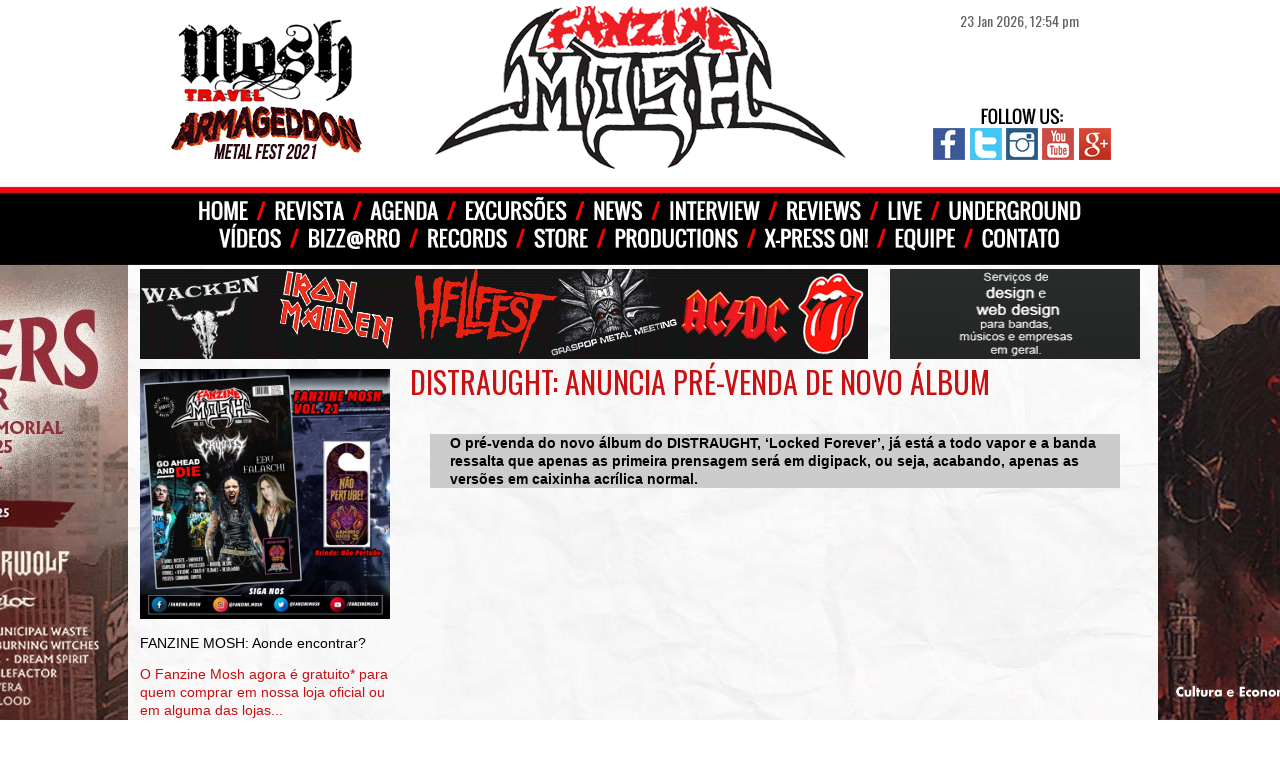

--- FILE ---
content_type: text/html; charset=UTF-8
request_url: https://fanzinemosh.com/distraught-anuncia-pre-venda-de-novo-album/
body_size: 9936
content:
<!DOCTYPE html PUBLIC "-//W3C//DTD XHTML 1.0 Transitional//EN" "http://www.w3.org/TR/xhtml1/DTD/xhtml1-transitional.dtd">
<html xmlns="http://www.w3.org/1999/xhtml">
<head>
<meta http-equiv="Content-Type" content="text/html; charset=utf-8" />
<link rel="shortcut icon" href="https://fanzinemosh.com/wp-content/themes/jduartedesign/images/capa_icon.jpg" type="image/x-icon" />

<title>
Distraught: Anuncia pré-venda de novo álbum || Fanzine Mosh || Since 1987</title>

    <meta property="og:type" content="article" />
    <meta property="og:title" content="Distraught: Anuncia pré-venda de novo álbum" />
    <meta property="og:description" content="O pré-venda do novo álbum do DISTRAUGHT, ‘Locked Forever’, já está a todo vapor e a banda ressalta que apenas as primeira prensagem será em digipack, ou seja, acabando, apenas as versões em caixinha acrílica normal. “Estamos avisando, para que o pessoal que nos apoia e gosta de um material diferenciado não fique chateado quando [&#8230;]" />
    <meta property="og:url" content="https://fanzinemosh.com/distraught-anuncia-pre-venda-de-novo-album/"/>
    <meta property="og:image" content="" />

<meta name="description" content="Distraught: Anuncia pré-venda de novo álbum" />
<meta name="keywords" content="https://fanzinemosh.com/, fanzine, mosh, rock, heavy metal, brasil"/>
<meta name="resource-type" content="document" />
<meta name="URL" content="https://fanzinemosh.com/" />
<meta name="language" content="EN" />
<meta name="company" content="Fanzine Mosh - www.fanzinemosh.com.br" />
<meta name="author" content="Fanzine Mosh - www.fanzinemosh.com.br" />
<meta name="copyright" content="Fanzine Mosh - www.fanzinemosh.com.br" />
<meta name="reply-to" content="andre.smirnoff@hotmail.co.uk" />
<meta name="Distribution" content="Global" />
<meta name="googlebot" content="all,index,follow" />
<meta name="robots" content="all,index,follow" />
<meta name="rating" content="general" />
<meta name="doc-type" content="Web Page" />
<meta http-equiv="Content-Language" content="EN" />
<meta property="image" content="https://fanzinemosh.com/wp-content/themes/jduartedesign/images/meta_icon.jpg"/>
<link rel = "image_src" href = "https://fanzinemosh.com/wp-content/themes/jduartedesign/images/capa_icon.jpg"/> 
<meta http-equiv="Content-Type" content="text/html; charset=UTF-8" />
<meta name="generator" content="WordPress 6.9" />
<link rel="stylesheet" href="https://fanzinemosh.com/wp-content/themes/jduartedesign/style.css" type="text/css" media="screen" />
<link rel="alternate" type="application/rss+xml" title="RSS 2.0" href="https://fanzinemosh.com/feed/" />
<link rel="alternate" type="text/xml" title="RSS .92" href="https://fanzinemosh.com/feed/rss/" />
<link rel="alternate" type="application/atom+xml" title="Atom 0.3" href="https://fanzinemosh.com/feed/atom/" />
<link rel="pingback" href="" />
	<link rel='archives' title='janeiro 2026' href='https://fanzinemosh.com/2026/01/' />
	<link rel='archives' title='dezembro 2025' href='https://fanzinemosh.com/2025/12/' />
	<link rel='archives' title='novembro 2025' href='https://fanzinemosh.com/2025/11/' />
	<link rel='archives' title='outubro 2025' href='https://fanzinemosh.com/2025/10/' />
	<link rel='archives' title='setembro 2025' href='https://fanzinemosh.com/2025/09/' />
	<link rel='archives' title='julho 2025' href='https://fanzinemosh.com/2025/07/' />
	<link rel='archives' title='junho 2025' href='https://fanzinemosh.com/2025/06/' />
	<link rel='archives' title='maio 2025' href='https://fanzinemosh.com/2025/05/' />
	<link rel='archives' title='março 2025' href='https://fanzinemosh.com/2025/03/' />
	<link rel='archives' title='fevereiro 2025' href='https://fanzinemosh.com/2025/02/' />
	<link rel='archives' title='dezembro 2024' href='https://fanzinemosh.com/2024/12/' />
	<link rel='archives' title='novembro 2024' href='https://fanzinemosh.com/2024/11/' />
	<link rel='archives' title='outubro 2024' href='https://fanzinemosh.com/2024/10/' />
	<link rel='archives' title='setembro 2024' href='https://fanzinemosh.com/2024/09/' />
	<link rel='archives' title='junho 2024' href='https://fanzinemosh.com/2024/06/' />
	<link rel='archives' title='maio 2024' href='https://fanzinemosh.com/2024/05/' />
	<link rel='archives' title='abril 2024' href='https://fanzinemosh.com/2024/04/' />
	<link rel='archives' title='março 2024' href='https://fanzinemosh.com/2024/03/' />
	<link rel='archives' title='fevereiro 2024' href='https://fanzinemosh.com/2024/02/' />
	<link rel='archives' title='novembro 2023' href='https://fanzinemosh.com/2023/11/' />
	<link rel='archives' title='julho 2023' href='https://fanzinemosh.com/2023/07/' />
	<link rel='archives' title='junho 2023' href='https://fanzinemosh.com/2023/06/' />
	<link rel='archives' title='maio 2023' href='https://fanzinemosh.com/2023/05/' />
	<link rel='archives' title='abril 2023' href='https://fanzinemosh.com/2023/04/' />
	<link rel='archives' title='março 2023' href='https://fanzinemosh.com/2023/03/' />
	<link rel='archives' title='fevereiro 2023' href='https://fanzinemosh.com/2023/02/' />
	<link rel='archives' title='janeiro 2023' href='https://fanzinemosh.com/2023/01/' />
	<link rel='archives' title='dezembro 2022' href='https://fanzinemosh.com/2022/12/' />
	<link rel='archives' title='novembro 2022' href='https://fanzinemosh.com/2022/11/' />
	<link rel='archives' title='outubro 2022' href='https://fanzinemosh.com/2022/10/' />
	<link rel='archives' title='setembro 2022' href='https://fanzinemosh.com/2022/09/' />
	<link rel='archives' title='agosto 2022' href='https://fanzinemosh.com/2022/08/' />
	<link rel='archives' title='julho 2022' href='https://fanzinemosh.com/2022/07/' />
	<link rel='archives' title='abril 2022' href='https://fanzinemosh.com/2022/04/' />
	<link rel='archives' title='março 2022' href='https://fanzinemosh.com/2022/03/' />
	<link rel='archives' title='fevereiro 2022' href='https://fanzinemosh.com/2022/02/' />
	<link rel='archives' title='janeiro 2022' href='https://fanzinemosh.com/2022/01/' />
	<link rel='archives' title='dezembro 2021' href='https://fanzinemosh.com/2021/12/' />
	<link rel='archives' title='novembro 2021' href='https://fanzinemosh.com/2021/11/' />
	<link rel='archives' title='outubro 2021' href='https://fanzinemosh.com/2021/10/' />
	<link rel='archives' title='setembro 2021' href='https://fanzinemosh.com/2021/09/' />
	<link rel='archives' title='agosto 2021' href='https://fanzinemosh.com/2021/08/' />
	<link rel='archives' title='julho 2021' href='https://fanzinemosh.com/2021/07/' />
	<link rel='archives' title='junho 2021' href='https://fanzinemosh.com/2021/06/' />
	<link rel='archives' title='maio 2021' href='https://fanzinemosh.com/2021/05/' />
	<link rel='archives' title='abril 2021' href='https://fanzinemosh.com/2021/04/' />
	<link rel='archives' title='março 2021' href='https://fanzinemosh.com/2021/03/' />
	<link rel='archives' title='fevereiro 2021' href='https://fanzinemosh.com/2021/02/' />
	<link rel='archives' title='janeiro 2021' href='https://fanzinemosh.com/2021/01/' />
	<link rel='archives' title='dezembro 2020' href='https://fanzinemosh.com/2020/12/' />
	<link rel='archives' title='novembro 2020' href='https://fanzinemosh.com/2020/11/' />
	<link rel='archives' title='outubro 2020' href='https://fanzinemosh.com/2020/10/' />
	<link rel='archives' title='setembro 2020' href='https://fanzinemosh.com/2020/09/' />
	<link rel='archives' title='agosto 2020' href='https://fanzinemosh.com/2020/08/' />
	<link rel='archives' title='julho 2020' href='https://fanzinemosh.com/2020/07/' />
	<link rel='archives' title='junho 2020' href='https://fanzinemosh.com/2020/06/' />
	<link rel='archives' title='maio 2020' href='https://fanzinemosh.com/2020/05/' />
	<link rel='archives' title='abril 2020' href='https://fanzinemosh.com/2020/04/' />
	<link rel='archives' title='março 2020' href='https://fanzinemosh.com/2020/03/' />
	<link rel='archives' title='fevereiro 2020' href='https://fanzinemosh.com/2020/02/' />
	<link rel='archives' title='janeiro 2020' href='https://fanzinemosh.com/2020/01/' />
	<link rel='archives' title='dezembro 2019' href='https://fanzinemosh.com/2019/12/' />
	<link rel='archives' title='novembro 2019' href='https://fanzinemosh.com/2019/11/' />
	<link rel='archives' title='outubro 2019' href='https://fanzinemosh.com/2019/10/' />
	<link rel='archives' title='setembro 2019' href='https://fanzinemosh.com/2019/09/' />
	<link rel='archives' title='agosto 2019' href='https://fanzinemosh.com/2019/08/' />
	<link rel='archives' title='julho 2019' href='https://fanzinemosh.com/2019/07/' />
	<link rel='archives' title='junho 2019' href='https://fanzinemosh.com/2019/06/' />
	<link rel='archives' title='maio 2019' href='https://fanzinemosh.com/2019/05/' />
	<link rel='archives' title='abril 2019' href='https://fanzinemosh.com/2019/04/' />
	<link rel='archives' title='março 2019' href='https://fanzinemosh.com/2019/03/' />
	<link rel='archives' title='fevereiro 2019' href='https://fanzinemosh.com/2019/02/' />
	<link rel='archives' title='janeiro 2019' href='https://fanzinemosh.com/2019/01/' />
	<link rel='archives' title='dezembro 2018' href='https://fanzinemosh.com/2018/12/' />
	<link rel='archives' title='novembro 2018' href='https://fanzinemosh.com/2018/11/' />
	<link rel='archives' title='outubro 2018' href='https://fanzinemosh.com/2018/10/' />
	<link rel='archives' title='setembro 2018' href='https://fanzinemosh.com/2018/09/' />
	<link rel='archives' title='agosto 2018' href='https://fanzinemosh.com/2018/08/' />
	<link rel='archives' title='julho 2018' href='https://fanzinemosh.com/2018/07/' />
	<link rel='archives' title='junho 2018' href='https://fanzinemosh.com/2018/06/' />
	<link rel='archives' title='maio 2018' href='https://fanzinemosh.com/2018/05/' />
	<link rel='archives' title='abril 2018' href='https://fanzinemosh.com/2018/04/' />
	<link rel='archives' title='março 2018' href='https://fanzinemosh.com/2018/03/' />
	<link rel='archives' title='fevereiro 2018' href='https://fanzinemosh.com/2018/02/' />
	<link rel='archives' title='janeiro 2018' href='https://fanzinemosh.com/2018/01/' />
	<link rel='archives' title='dezembro 2017' href='https://fanzinemosh.com/2017/12/' />
	<link rel='archives' title='novembro 2017' href='https://fanzinemosh.com/2017/11/' />
	<link rel='archives' title='outubro 2017' href='https://fanzinemosh.com/2017/10/' />
	<link rel='archives' title='setembro 2017' href='https://fanzinemosh.com/2017/09/' />
	<link rel='archives' title='agosto 2017' href='https://fanzinemosh.com/2017/08/' />
	<link rel='archives' title='julho 2017' href='https://fanzinemosh.com/2017/07/' />
	<link rel='archives' title='junho 2017' href='https://fanzinemosh.com/2017/06/' />
	<link rel='archives' title='maio 2017' href='https://fanzinemosh.com/2017/05/' />
	<link rel='archives' title='abril 2017' href='https://fanzinemosh.com/2017/04/' />
	<link rel='archives' title='março 2017' href='https://fanzinemosh.com/2017/03/' />
	<link rel='archives' title='fevereiro 2017' href='https://fanzinemosh.com/2017/02/' />
	<link rel='archives' title='janeiro 2017' href='https://fanzinemosh.com/2017/01/' />
	<link rel='archives' title='dezembro 2016' href='https://fanzinemosh.com/2016/12/' />
	<link rel='archives' title='novembro 2016' href='https://fanzinemosh.com/2016/11/' />
	<link rel='archives' title='outubro 2016' href='https://fanzinemosh.com/2016/10/' />
	<link rel='archives' title='setembro 2016' href='https://fanzinemosh.com/2016/09/' />
	<link rel='archives' title='agosto 2016' href='https://fanzinemosh.com/2016/08/' />
	<link rel='archives' title='julho 2016' href='https://fanzinemosh.com/2016/07/' />
	<link rel='archives' title='junho 2016' href='https://fanzinemosh.com/2016/06/' />
	<link rel='archives' title='maio 2016' href='https://fanzinemosh.com/2016/05/' />
	<link rel='archives' title='abril 2016' href='https://fanzinemosh.com/2016/04/' />
	<link rel='archives' title='março 2016' href='https://fanzinemosh.com/2016/03/' />
	<link rel='archives' title='fevereiro 2016' href='https://fanzinemosh.com/2016/02/' />
	<link rel='archives' title='janeiro 2016' href='https://fanzinemosh.com/2016/01/' />
	<link rel='archives' title='dezembro 2015' href='https://fanzinemosh.com/2015/12/' />
	<link rel='archives' title='novembro 2015' href='https://fanzinemosh.com/2015/11/' />
	<link rel='archives' title='outubro 2015' href='https://fanzinemosh.com/2015/10/' />
<meta name='robots' content='max-image-preview:large' />
<link rel="alternate" type="application/rss+xml" title="Feed de comentários para Fanzine Mosh &raquo; Distraught: Anuncia pré-venda de novo álbum" href="https://fanzinemosh.com/distraught-anuncia-pre-venda-de-novo-album/feed/" />
<link rel="alternate" title="oEmbed (JSON)" type="application/json+oembed" href="https://fanzinemosh.com/wp-json/oembed/1.0/embed?url=https%3A%2F%2Ffanzinemosh.com%2Fdistraught-anuncia-pre-venda-de-novo-album%2F" />
<link rel="alternate" title="oEmbed (XML)" type="text/xml+oembed" href="https://fanzinemosh.com/wp-json/oembed/1.0/embed?url=https%3A%2F%2Ffanzinemosh.com%2Fdistraught-anuncia-pre-venda-de-novo-album%2F&#038;format=xml" />
<style id='wp-img-auto-sizes-contain-inline-css' type='text/css'>
img:is([sizes=auto i],[sizes^="auto," i]){contain-intrinsic-size:3000px 1500px}
/*# sourceURL=wp-img-auto-sizes-contain-inline-css */
</style>
<style id='wp-emoji-styles-inline-css' type='text/css'>

	img.wp-smiley, img.emoji {
		display: inline !important;
		border: none !important;
		box-shadow: none !important;
		height: 1em !important;
		width: 1em !important;
		margin: 0 0.07em !important;
		vertical-align: -0.1em !important;
		background: none !important;
		padding: 0 !important;
	}
/*# sourceURL=wp-emoji-styles-inline-css */
</style>
<style id='wp-block-library-inline-css' type='text/css'>
:root{--wp-block-synced-color:#7a00df;--wp-block-synced-color--rgb:122,0,223;--wp-bound-block-color:var(--wp-block-synced-color);--wp-editor-canvas-background:#ddd;--wp-admin-theme-color:#007cba;--wp-admin-theme-color--rgb:0,124,186;--wp-admin-theme-color-darker-10:#006ba1;--wp-admin-theme-color-darker-10--rgb:0,107,160.5;--wp-admin-theme-color-darker-20:#005a87;--wp-admin-theme-color-darker-20--rgb:0,90,135;--wp-admin-border-width-focus:2px}@media (min-resolution:192dpi){:root{--wp-admin-border-width-focus:1.5px}}.wp-element-button{cursor:pointer}:root .has-very-light-gray-background-color{background-color:#eee}:root .has-very-dark-gray-background-color{background-color:#313131}:root .has-very-light-gray-color{color:#eee}:root .has-very-dark-gray-color{color:#313131}:root .has-vivid-green-cyan-to-vivid-cyan-blue-gradient-background{background:linear-gradient(135deg,#00d084,#0693e3)}:root .has-purple-crush-gradient-background{background:linear-gradient(135deg,#34e2e4,#4721fb 50%,#ab1dfe)}:root .has-hazy-dawn-gradient-background{background:linear-gradient(135deg,#faaca8,#dad0ec)}:root .has-subdued-olive-gradient-background{background:linear-gradient(135deg,#fafae1,#67a671)}:root .has-atomic-cream-gradient-background{background:linear-gradient(135deg,#fdd79a,#004a59)}:root .has-nightshade-gradient-background{background:linear-gradient(135deg,#330968,#31cdcf)}:root .has-midnight-gradient-background{background:linear-gradient(135deg,#020381,#2874fc)}:root{--wp--preset--font-size--normal:16px;--wp--preset--font-size--huge:42px}.has-regular-font-size{font-size:1em}.has-larger-font-size{font-size:2.625em}.has-normal-font-size{font-size:var(--wp--preset--font-size--normal)}.has-huge-font-size{font-size:var(--wp--preset--font-size--huge)}.has-text-align-center{text-align:center}.has-text-align-left{text-align:left}.has-text-align-right{text-align:right}.has-fit-text{white-space:nowrap!important}#end-resizable-editor-section{display:none}.aligncenter{clear:both}.items-justified-left{justify-content:flex-start}.items-justified-center{justify-content:center}.items-justified-right{justify-content:flex-end}.items-justified-space-between{justify-content:space-between}.screen-reader-text{border:0;clip-path:inset(50%);height:1px;margin:-1px;overflow:hidden;padding:0;position:absolute;width:1px;word-wrap:normal!important}.screen-reader-text:focus{background-color:#ddd;clip-path:none;color:#444;display:block;font-size:1em;height:auto;left:5px;line-height:normal;padding:15px 23px 14px;text-decoration:none;top:5px;width:auto;z-index:100000}html :where(.has-border-color){border-style:solid}html :where([style*=border-top-color]){border-top-style:solid}html :where([style*=border-right-color]){border-right-style:solid}html :where([style*=border-bottom-color]){border-bottom-style:solid}html :where([style*=border-left-color]){border-left-style:solid}html :where([style*=border-width]){border-style:solid}html :where([style*=border-top-width]){border-top-style:solid}html :where([style*=border-right-width]){border-right-style:solid}html :where([style*=border-bottom-width]){border-bottom-style:solid}html :where([style*=border-left-width]){border-left-style:solid}html :where(img[class*=wp-image-]){height:auto;max-width:100%}:where(figure){margin:0 0 1em}html :where(.is-position-sticky){--wp-admin--admin-bar--position-offset:var(--wp-admin--admin-bar--height,0px)}@media screen and (max-width:600px){html :where(.is-position-sticky){--wp-admin--admin-bar--position-offset:0px}}

/*# sourceURL=wp-block-library-inline-css */
</style><style id='wp-block-paragraph-inline-css' type='text/css'>
.is-small-text{font-size:.875em}.is-regular-text{font-size:1em}.is-large-text{font-size:2.25em}.is-larger-text{font-size:3em}.has-drop-cap:not(:focus):first-letter{float:left;font-size:8.4em;font-style:normal;font-weight:100;line-height:.68;margin:.05em .1em 0 0;text-transform:uppercase}body.rtl .has-drop-cap:not(:focus):first-letter{float:none;margin-left:.1em}p.has-drop-cap.has-background{overflow:hidden}:root :where(p.has-background){padding:1.25em 2.375em}:where(p.has-text-color:not(.has-link-color)) a{color:inherit}p.has-text-align-left[style*="writing-mode:vertical-lr"],p.has-text-align-right[style*="writing-mode:vertical-rl"]{rotate:180deg}
/*# sourceURL=https://fanzinemosh.com/wp-includes/blocks/paragraph/style.min.css */
</style>
<style id='wp-block-preformatted-inline-css' type='text/css'>
.wp-block-preformatted{box-sizing:border-box;white-space:pre-wrap}:where(.wp-block-preformatted.has-background){padding:1.25em 2.375em}
/*# sourceURL=https://fanzinemosh.com/wp-includes/blocks/preformatted/style.min.css */
</style>
<style id='wp-block-quote-inline-css' type='text/css'>
.wp-block-quote{box-sizing:border-box;overflow-wrap:break-word}.wp-block-quote.is-large:where(:not(.is-style-plain)),.wp-block-quote.is-style-large:where(:not(.is-style-plain)){margin-bottom:1em;padding:0 1em}.wp-block-quote.is-large:where(:not(.is-style-plain)) p,.wp-block-quote.is-style-large:where(:not(.is-style-plain)) p{font-size:1.5em;font-style:italic;line-height:1.6}.wp-block-quote.is-large:where(:not(.is-style-plain)) cite,.wp-block-quote.is-large:where(:not(.is-style-plain)) footer,.wp-block-quote.is-style-large:where(:not(.is-style-plain)) cite,.wp-block-quote.is-style-large:where(:not(.is-style-plain)) footer{font-size:1.125em;text-align:right}.wp-block-quote>cite{display:block}
/*# sourceURL=https://fanzinemosh.com/wp-includes/blocks/quote/style.min.css */
</style>
<style id='global-styles-inline-css' type='text/css'>
:root{--wp--preset--aspect-ratio--square: 1;--wp--preset--aspect-ratio--4-3: 4/3;--wp--preset--aspect-ratio--3-4: 3/4;--wp--preset--aspect-ratio--3-2: 3/2;--wp--preset--aspect-ratio--2-3: 2/3;--wp--preset--aspect-ratio--16-9: 16/9;--wp--preset--aspect-ratio--9-16: 9/16;--wp--preset--color--black: #000000;--wp--preset--color--cyan-bluish-gray: #abb8c3;--wp--preset--color--white: #ffffff;--wp--preset--color--pale-pink: #f78da7;--wp--preset--color--vivid-red: #cf2e2e;--wp--preset--color--luminous-vivid-orange: #ff6900;--wp--preset--color--luminous-vivid-amber: #fcb900;--wp--preset--color--light-green-cyan: #7bdcb5;--wp--preset--color--vivid-green-cyan: #00d084;--wp--preset--color--pale-cyan-blue: #8ed1fc;--wp--preset--color--vivid-cyan-blue: #0693e3;--wp--preset--color--vivid-purple: #9b51e0;--wp--preset--gradient--vivid-cyan-blue-to-vivid-purple: linear-gradient(135deg,rgb(6,147,227) 0%,rgb(155,81,224) 100%);--wp--preset--gradient--light-green-cyan-to-vivid-green-cyan: linear-gradient(135deg,rgb(122,220,180) 0%,rgb(0,208,130) 100%);--wp--preset--gradient--luminous-vivid-amber-to-luminous-vivid-orange: linear-gradient(135deg,rgb(252,185,0) 0%,rgb(255,105,0) 100%);--wp--preset--gradient--luminous-vivid-orange-to-vivid-red: linear-gradient(135deg,rgb(255,105,0) 0%,rgb(207,46,46) 100%);--wp--preset--gradient--very-light-gray-to-cyan-bluish-gray: linear-gradient(135deg,rgb(238,238,238) 0%,rgb(169,184,195) 100%);--wp--preset--gradient--cool-to-warm-spectrum: linear-gradient(135deg,rgb(74,234,220) 0%,rgb(151,120,209) 20%,rgb(207,42,186) 40%,rgb(238,44,130) 60%,rgb(251,105,98) 80%,rgb(254,248,76) 100%);--wp--preset--gradient--blush-light-purple: linear-gradient(135deg,rgb(255,206,236) 0%,rgb(152,150,240) 100%);--wp--preset--gradient--blush-bordeaux: linear-gradient(135deg,rgb(254,205,165) 0%,rgb(254,45,45) 50%,rgb(107,0,62) 100%);--wp--preset--gradient--luminous-dusk: linear-gradient(135deg,rgb(255,203,112) 0%,rgb(199,81,192) 50%,rgb(65,88,208) 100%);--wp--preset--gradient--pale-ocean: linear-gradient(135deg,rgb(255,245,203) 0%,rgb(182,227,212) 50%,rgb(51,167,181) 100%);--wp--preset--gradient--electric-grass: linear-gradient(135deg,rgb(202,248,128) 0%,rgb(113,206,126) 100%);--wp--preset--gradient--midnight: linear-gradient(135deg,rgb(2,3,129) 0%,rgb(40,116,252) 100%);--wp--preset--font-size--small: 13px;--wp--preset--font-size--medium: 20px;--wp--preset--font-size--large: 36px;--wp--preset--font-size--x-large: 42px;--wp--preset--spacing--20: 0.44rem;--wp--preset--spacing--30: 0.67rem;--wp--preset--spacing--40: 1rem;--wp--preset--spacing--50: 1.5rem;--wp--preset--spacing--60: 2.25rem;--wp--preset--spacing--70: 3.38rem;--wp--preset--spacing--80: 5.06rem;--wp--preset--shadow--natural: 6px 6px 9px rgba(0, 0, 0, 0.2);--wp--preset--shadow--deep: 12px 12px 50px rgba(0, 0, 0, 0.4);--wp--preset--shadow--sharp: 6px 6px 0px rgba(0, 0, 0, 0.2);--wp--preset--shadow--outlined: 6px 6px 0px -3px rgb(255, 255, 255), 6px 6px rgb(0, 0, 0);--wp--preset--shadow--crisp: 6px 6px 0px rgb(0, 0, 0);}:where(.is-layout-flex){gap: 0.5em;}:where(.is-layout-grid){gap: 0.5em;}body .is-layout-flex{display: flex;}.is-layout-flex{flex-wrap: wrap;align-items: center;}.is-layout-flex > :is(*, div){margin: 0;}body .is-layout-grid{display: grid;}.is-layout-grid > :is(*, div){margin: 0;}:where(.wp-block-columns.is-layout-flex){gap: 2em;}:where(.wp-block-columns.is-layout-grid){gap: 2em;}:where(.wp-block-post-template.is-layout-flex){gap: 1.25em;}:where(.wp-block-post-template.is-layout-grid){gap: 1.25em;}.has-black-color{color: var(--wp--preset--color--black) !important;}.has-cyan-bluish-gray-color{color: var(--wp--preset--color--cyan-bluish-gray) !important;}.has-white-color{color: var(--wp--preset--color--white) !important;}.has-pale-pink-color{color: var(--wp--preset--color--pale-pink) !important;}.has-vivid-red-color{color: var(--wp--preset--color--vivid-red) !important;}.has-luminous-vivid-orange-color{color: var(--wp--preset--color--luminous-vivid-orange) !important;}.has-luminous-vivid-amber-color{color: var(--wp--preset--color--luminous-vivid-amber) !important;}.has-light-green-cyan-color{color: var(--wp--preset--color--light-green-cyan) !important;}.has-vivid-green-cyan-color{color: var(--wp--preset--color--vivid-green-cyan) !important;}.has-pale-cyan-blue-color{color: var(--wp--preset--color--pale-cyan-blue) !important;}.has-vivid-cyan-blue-color{color: var(--wp--preset--color--vivid-cyan-blue) !important;}.has-vivid-purple-color{color: var(--wp--preset--color--vivid-purple) !important;}.has-black-background-color{background-color: var(--wp--preset--color--black) !important;}.has-cyan-bluish-gray-background-color{background-color: var(--wp--preset--color--cyan-bluish-gray) !important;}.has-white-background-color{background-color: var(--wp--preset--color--white) !important;}.has-pale-pink-background-color{background-color: var(--wp--preset--color--pale-pink) !important;}.has-vivid-red-background-color{background-color: var(--wp--preset--color--vivid-red) !important;}.has-luminous-vivid-orange-background-color{background-color: var(--wp--preset--color--luminous-vivid-orange) !important;}.has-luminous-vivid-amber-background-color{background-color: var(--wp--preset--color--luminous-vivid-amber) !important;}.has-light-green-cyan-background-color{background-color: var(--wp--preset--color--light-green-cyan) !important;}.has-vivid-green-cyan-background-color{background-color: var(--wp--preset--color--vivid-green-cyan) !important;}.has-pale-cyan-blue-background-color{background-color: var(--wp--preset--color--pale-cyan-blue) !important;}.has-vivid-cyan-blue-background-color{background-color: var(--wp--preset--color--vivid-cyan-blue) !important;}.has-vivid-purple-background-color{background-color: var(--wp--preset--color--vivid-purple) !important;}.has-black-border-color{border-color: var(--wp--preset--color--black) !important;}.has-cyan-bluish-gray-border-color{border-color: var(--wp--preset--color--cyan-bluish-gray) !important;}.has-white-border-color{border-color: var(--wp--preset--color--white) !important;}.has-pale-pink-border-color{border-color: var(--wp--preset--color--pale-pink) !important;}.has-vivid-red-border-color{border-color: var(--wp--preset--color--vivid-red) !important;}.has-luminous-vivid-orange-border-color{border-color: var(--wp--preset--color--luminous-vivid-orange) !important;}.has-luminous-vivid-amber-border-color{border-color: var(--wp--preset--color--luminous-vivid-amber) !important;}.has-light-green-cyan-border-color{border-color: var(--wp--preset--color--light-green-cyan) !important;}.has-vivid-green-cyan-border-color{border-color: var(--wp--preset--color--vivid-green-cyan) !important;}.has-pale-cyan-blue-border-color{border-color: var(--wp--preset--color--pale-cyan-blue) !important;}.has-vivid-cyan-blue-border-color{border-color: var(--wp--preset--color--vivid-cyan-blue) !important;}.has-vivid-purple-border-color{border-color: var(--wp--preset--color--vivid-purple) !important;}.has-vivid-cyan-blue-to-vivid-purple-gradient-background{background: var(--wp--preset--gradient--vivid-cyan-blue-to-vivid-purple) !important;}.has-light-green-cyan-to-vivid-green-cyan-gradient-background{background: var(--wp--preset--gradient--light-green-cyan-to-vivid-green-cyan) !important;}.has-luminous-vivid-amber-to-luminous-vivid-orange-gradient-background{background: var(--wp--preset--gradient--luminous-vivid-amber-to-luminous-vivid-orange) !important;}.has-luminous-vivid-orange-to-vivid-red-gradient-background{background: var(--wp--preset--gradient--luminous-vivid-orange-to-vivid-red) !important;}.has-very-light-gray-to-cyan-bluish-gray-gradient-background{background: var(--wp--preset--gradient--very-light-gray-to-cyan-bluish-gray) !important;}.has-cool-to-warm-spectrum-gradient-background{background: var(--wp--preset--gradient--cool-to-warm-spectrum) !important;}.has-blush-light-purple-gradient-background{background: var(--wp--preset--gradient--blush-light-purple) !important;}.has-blush-bordeaux-gradient-background{background: var(--wp--preset--gradient--blush-bordeaux) !important;}.has-luminous-dusk-gradient-background{background: var(--wp--preset--gradient--luminous-dusk) !important;}.has-pale-ocean-gradient-background{background: var(--wp--preset--gradient--pale-ocean) !important;}.has-electric-grass-gradient-background{background: var(--wp--preset--gradient--electric-grass) !important;}.has-midnight-gradient-background{background: var(--wp--preset--gradient--midnight) !important;}.has-small-font-size{font-size: var(--wp--preset--font-size--small) !important;}.has-medium-font-size{font-size: var(--wp--preset--font-size--medium) !important;}.has-large-font-size{font-size: var(--wp--preset--font-size--large) !important;}.has-x-large-font-size{font-size: var(--wp--preset--font-size--x-large) !important;}
/*# sourceURL=global-styles-inline-css */
</style>

<style id='classic-theme-styles-inline-css' type='text/css'>
/*! This file is auto-generated */
.wp-block-button__link{color:#fff;background-color:#32373c;border-radius:9999px;box-shadow:none;text-decoration:none;padding:calc(.667em + 2px) calc(1.333em + 2px);font-size:1.125em}.wp-block-file__button{background:#32373c;color:#fff;text-decoration:none}
/*# sourceURL=/wp-includes/css/classic-themes.min.css */
</style>
<link rel='stylesheet' id='wp-pagenavi-css' href='https://fanzinemosh.com/wp-content/plugins/wp-pagenavi/pagenavi-css.css?ver=2.70' type='text/css' media='all' />
<script type="text/javascript" src="https://fanzinemosh.com/wp-includes/js/jquery/jquery.min.js?ver=3.7.1" id="jquery-core-js"></script>
<script type="text/javascript" src="https://fanzinemosh.com/wp-includes/js/jquery/jquery-migrate.min.js?ver=3.4.1" id="jquery-migrate-js"></script>
<link rel="https://api.w.org/" href="https://fanzinemosh.com/wp-json/" /><link rel="alternate" title="JSON" type="application/json" href="https://fanzinemosh.com/wp-json/wp/v2/posts/361" /><link rel="canonical" href="https://fanzinemosh.com/distraught-anuncia-pre-venda-de-novo-album/" />
<link rel="icon" href="https://fanzinemosh.com/wp-content/uploads/2020/07/cropped-Fanzine-Mosh-New-Label-32x32.jpg" sizes="32x32" />
<link rel="icon" href="https://fanzinemosh.com/wp-content/uploads/2020/07/cropped-Fanzine-Mosh-New-Label-192x192.jpg" sizes="192x192" />
<link rel="apple-touch-icon" href="https://fanzinemosh.com/wp-content/uploads/2020/07/cropped-Fanzine-Mosh-New-Label-180x180.jpg" />
<meta name="msapplication-TileImage" content="https://fanzinemosh.com/wp-content/uploads/2020/07/cropped-Fanzine-Mosh-New-Label-270x270.jpg" />
	
<meta name="facebook-domain-verification" content="ir4offx26zpif00mtm54slm87rcy3f" />	

</head>

<body data-rsssl=1>

<div id="wrapper">

<div id="banner-topo">
<a href="https://fanzinemosh.com/category/excursoes/"/>
<img src="https://fanzinemosh.com/wp-content/uploads/2020/05/banner-topbanner.gif"></a>
</div>

<div id="hora">
23 Jan 2026, 12:54 pm</div>



<div id="follow-us">
<img src="https://fanzinemosh.com/wp-content/uploads/2015/10/follow-us.png" usemap="#Map-follow-us" border="0"/>
<map name="Map-follow-us">
<area shape="rect" coords="3,21,35,53" href="https://www.facebook.com/Fanzine.Mosh" target="_blank">
<area shape="rect" coords="40,21,72,53" href="https://twitter.com/FanzineMosh" target="_blank">
<area shape="rect" coords="76,21,108,53" href="https://instagram.com/fanzine.mosh/" target="_blank">
<area shape="rect" coords="112,21,144,53" href="https://goo.gl/caO5Pk" target="_blank">
<area shape="rect" coords="149,21,181,53" href="https://goo.gl/KDmm1Y" target="_blank">
</map>
</div>

<div align="center">

<a href="https://fanzinemosh.com/"/>
<img src="https://www.fanzinemosh.com/wp-content/themes/jduartedesign/images/header.png"/>
</a>

<div id="menu">
<img src="https://www.fanzinemosh.com/wp-content/themes/jduartedesign/images/menu.png" usemap="#Map-menu" border="0"/>
<map name="Map-menu">
<area shape="rect" coords="471,30,596,52" href="https://fanzinemosh.com/category/productions/">
<area shape="rect" coords="390,30,449,53" href="https://fanzinemosh.com//loja" target="_blank">
<area shape="rect" coords="287,32,367,53" href="https://fanzinemosh.com/?cat=137">
<area shape="rect" coords="57,6,106,25" href="https://fanzinemosh.com/">
<area shape="rect" coords="141,6,208,27" href="https://fanzinemosh.com/?cat=2">
<area shape="rect" coords="232,4,299,26" href="https://fanzinemosh.com/?page_id=6">
<area shape="rect" coords="325,1,427,26" href="https://fanzinemosh.com/?cat=3">
<area shape="rect" coords="453,4,507,27" href="https://fanzinemosh.com/?cat=4">
<area shape="rect" coords="528,2,619,28" href="https://fanzinemosh.com/?cat=5">
<area shape="rect" coords="644,3,720,23" href="https://fanzinemosh.com/?cat=7">
<area shape="rect" coords="747,4,785,25" href="https://fanzinemosh.com/?cat=33">
<area shape="rect" coords="808,4,941,26" href="https://fanzinemosh.com/?cat=20">
<area shape="rect" coords="77,31,142,55" href="https://fanzinemosh.com/?page_id=12">
<area shape="rect" coords="167,34,258,52" href="https://fanzinemosh.com/?cat=32">
<area shape="rect" coords="751,32,814,50" href="https://fanzinemosh.com/?page_id=371">
<area shape="rect" coords="838,33,919,52" href="https://fanzinemosh.com/?page_id=16">
<area shape="rect" coords="623,29,727,51" href="https://fanzinemosh.com/?page_id=8">
</map>

</div>

</div>

<br/>

<div id="all">
<div align="justify">
<div style="width: 50%; float: left;">
<a href="https://fanzinemosh.com/?cat=3" target="_blank">
<img src="https://fanzinemosh.com/wp-content/uploads/2015/10/banner_728x90MT.gif" alt="" width="728" height="90" />
</div>
<div style="width: 50%; float: right;">
<a href="http://www.jduartedesign.com" target="_blank">
<img src="https://fanzinemosh.com/wp-content/uploads/2016/04/banner-jduartedesign.gif" alt="" width="250" height="90" align="right"/>
</div>
</div>




<ul id="sidebar">

<img src="https://www.fanzinemosh.com/wp-content/themes/jduartedesign/images/spacer.png" alt="" width="220" height="10" />

<a href="https://fanzinemosh.com/fanzine-mosh-aonde-encontrar/">

<img src="https://fanzinemosh.com/wp-content/uploads/2021/09/FM.-Insta-Vol.20.jpg" width="100%"><br/><br/>

<div id="titulo-home">FANZINE MOSH: Aonde encontrar?</div>

<p>O Fanzine Mosh agora é gratuito* para quem comprar em nossa loja oficial ou em alguma das lojas...</p>

Leia mais...</a>

<br/><br/><hr/>


<div id="text-16" class="widget-container widget_text">			<div class="textwidget"><img src="https://www.fanzinemosh.com/wp-content/themes/jduartedesign/images/spacer.png" alt="" width="220" height="1" /></div>
		</div><div id="custom_html-4" class="widget_text widget-container widget_custom_html"><div class="textwidget custom-html-widget"><p><a href="https://fanzinemosh.com/agenda/"><img src="https://fanzinemosh.com/wp-content/themes/jduartedesign/banners/04.jpg" width="100%" height="auto" />
</a></p>

<p><a href="https://fanzinemosh.com/agenda/"><img src="https://fanzinemosh.com/wp-content/themes/jduartedesign/banners/02.jpg" width="100%" height="auto" />
</a></p>

<p><a href="https://fanzinemosh.com/agenda/"><img src="https://fanzinemosh.com/wp-content/themes/jduartedesign/banners/01.jpg" width="100%" height="auto" />
</a></p>

<p><a href="https://fanzinemosh.com/agenda/"><img src="https://fanzinemosh.com/wp-content/themes/jduartedesign/banners/03.jpg" width="100%" height="auto" />
</a></p>

<hr/></div></div><div id="text-10" class="widget-container widget_text">			<div class="textwidget"><h2 data-start="791" data-end="806">🟥 <a href="https://fanzinemosh.com/agenda/">AGENDA 2026</a> 🟥</h2>
<h2 data-start="381" data-end="394">🟥 JANEIRO</h2>
<p data-start="396" data-end="784">18/01 – Dark Tranquillity – São Paulo<br data-start="433" data-end="436" />20/01 – Death to All – Porto Alegre<br data-start="471" data-end="474" />21/01 – Death to All – Curitiba<br data-start="505" data-end="508" />23/01 – Death to All – Limeira<br data-start="538" data-end="541" />24/01 – Death to All – São Paulo<br data-start="573" data-end="576" />24/01 – Terror – Curitiba<br data-start="601" data-end="604" />25/01 – Death to All – Belo Horizonte<br data-start="641" data-end="644" />25/01 – Terror – São Paulo<br data-start="670" data-end="673" />26/01 – Mr. Bungle – São Paulo<br data-start="703" data-end="706" />28/01 – Avenged Sevenfold – Curitiba<br data-start="742" data-end="745" />28/01 – Avenged Sevenfold – São Paulo</p>
<hr data-start="786" data-end="789" />
<h2 data-start="791" data-end="806">🟥 FEVEREIRO</h2>
<p data-start="808" data-end="1110">08/02 – Forbidden / Vio-Lence / Venom Inc – São Paulo<br data-start="861" data-end="864" />20/02 – Obituary – Belo Horizonte<br data-start="897" data-end="900" />21/02 – Obituary – São Paulo<br data-start="928" data-end="931" />22/02 – Obituary – Curitiba<br data-start="958" data-end="961" />24/02 – Obituary – Rio de Janeiro<br data-start="994" data-end="997" />25/02 – Obituary – Brasília<br data-start="1024" data-end="1027" />24/02 – AC/DC – São Paulo<br data-start="1052" data-end="1055" />02/03 – AC/DC – São Paulo<br data-start="1080" data-end="1083" />03/03 – AC/DC – São Paulo</p>
</div>
		</div><div id="custom_html-5" class="widget_text widget-container widget_custom_html"><div class="textwidget custom-html-widget"><hr/>

<p><a href="https://fanzinemosh.com/agenda/"><img src="https://fanzinemosh.com/wp-content/themes/jduartedesign/banners/07.jpg" width="100%" height="auto" />
</a></p>

<p><a href="https://fanzinemosh.com/agenda/"><img src="https://fanzinemosh.com/wp-content/themes/jduartedesign/banners/05.jpg" width="100%" height="auto" />
</a></p>

<p><a href="https://fanzinemosh.com/agenda/"><img src="https://fanzinemosh.com/wp-content/themes/jduartedesign/banners/06.jpg" width="100%" height="auto" />
</a></p>

<p><a href="https://fanzinemosh.com/agenda/"><img src="https://fanzinemosh.com/wp-content/themes/jduartedesign/banners/08.jpg" width="100%" height="auto" />
</a></p></div></div><div id="text-20" class="widget-container widget_text">			<div class="textwidget"><h2 data-start="381" data-end="394">🟥 <a href="https://fanzinemosh.com/?page_id=12">Mosh Interview</a> 🟥</h2>
<p><iframe loading="lazy" src="https://www.youtube.com/embed/8qc-kqvaBGs" width="100%" frameborder="0" allowfullscreen=""></iframe></p>
<p><iframe loading="lazy" src="https://www.youtube.com/embed/kptAqm4uCV0" width="100%" frameborder="0" allowfullscreen=""></iframe></p>
<p><iframe loading="lazy" src="https://www.youtube.com/embed/vct3AbjkraM" width="100%" frameborder="0" allowfullscreen=""></iframe></p>
</div>
		</div><div id="text-19" class="widget-container widget_text">			<div class="textwidget"><br/></div>
		</div>  
</ul>
<div id="content-half-width">

				
<div class="post" id="post-361">

<div id="titulo-page">
Distraught: Anuncia pré-venda de novo álbum</div>

<br/>

<div align="justify"><blockquote><p><strong>O pré-venda do novo álbum do DISTRAUGHT, ‘Locked Forever’, já está a todo vapor e a banda ressalta que apenas as primeira prensagem será em digipack, ou seja, acabando, apenas as versões em caixinha acrílica normal.</strong></p></blockquote>
<p><img fetchpriority="high" decoding="async" class="aligncenter" src="https://www.metalmedia.com.br/images/distraught_pressfront.jpg" alt="" width="651" height="365" />“Estamos avisando, para que o pessoal que nos apoia e gosta de um material diferenciado não fique chateado quando a versão em digipack acabar, e o melhor jeito de garantir esta versão é comprando antecipadamente pela pré-venda” – garante o vocalista André Meyer.</p>
<p>Comprando na pré-venda, além de garantir a versão digipack, o fã será um dos primeiros a receber o disco, que pode ser autografado, ganha um adesivo exclusivo e o melhor: FRETE GRÁTIS para todo o Brasil!</p>
<p>Para comprar, com várias opções de pagamento, visite o link:<br />
<a href="https://likestore.com.br/store/showcase/distraughtmerchan">https://likestore.com.br/store/showcase/distraughtmerchan</a></p>
<p>‘Locked Forever’ foi gravado no estúdio MONOSTEREO com produção de Renato Osorio (Hibria), mixagem por Benhur Lima (Hibria) e masterização por Adair Daufembach. A capa ficou por conta do artista Marcelo Vasco (Slayer, Machine Head, NervoChaos, Astafix).</p>
<p>O DISTRAUGHT acaba de lançar o primeiro videoclipe retirado do disco, exatamente para a faixa-título. O videoclipe foi produzido pela Prata Filmes (<a href="http://www.facebook.com/PrataFilms">www.facebook.com/PrataFilms</a>).</p>
<p><iframe src="https://www.youtube.com/embed/M9XnCWBNBtw" width="600" height="338" frameborder="0" allowfullscreen="allowfullscreen"></iframe></p>
<p><strong>Contato:</strong> <a href="mailto:distraughtcontact@gmail.com">distraughtcontact@gmail.com</a><strong><br />
</strong><br />
<strong>Sites relacionados:</strong><br />
<a href="http://www.distraught.com.br">www.distraught.com.br</a><br />
<a href="http://www.facebook.com/distraughtband">www.facebook.com/distraughtband</a><br />
<a href="http://www.metalmedia.com.br/distraught">www.metalmedia.com.br/distraught</a></p>
<p><strong>Fonte: </strong>Metal Media</p>
</div>

<img src="https://fanzinemosh.com/wp-content/themes/jduartedesign/images/filed_in.png" alt="" align="left" /> <a href="https://fanzinemosh.com/category/news/" rel="category tag">News</a><br/>
</div>

<br/>

<div id="small">
Postado em outubro 23rd, 2015 @ 01:59 | 1.767 views</div>

		






<br/><hr/><br/>



<b>Notícias mais lidas</b><br/>
<ul>
<li><a href="https://fanzinemosh.com/mosh-metal-fest-anuncia-novo-site-e-virada-de-lote/"  title="Mosh Metal Fest: Anuncia novo site e virada de lote">Mosh Metal Fest: Anuncia novo site e virada de lote</a> - 2.234 views</li><li><a href="https://fanzinemosh.com/agenda/"  title="Agenda">Agenda</a> - 26.062 views</li><li><a href="https://fanzinemosh.com/contato/"  title="Contato">Contato</a> - 23.144 views</li><li><a href="https://fanzinemosh.com/fanzine-mosh-16-edicao-com-king-diamond-sera-fisica/"  title="FANZINE MOSH #16: Edição Física Com King Diamond">FANZINE MOSH #16: Edição Física Com King Diamond</a> - 21.220 views</li><li><a href="https://fanzinemosh.com/fanzine-mosh/"  title="FANZINE MOSH Vol. 1">FANZINE MOSH Vol. 1</a> - 17.844 views</li><li><a href="https://fanzinemosh.com/fanzine-mosh-2/"  title="FANZINE MOSH Vol. 2">FANZINE MOSH Vol. 2</a> - 17.034 views</li><li><a href="https://fanzinemosh.com/fanzine-mosh-3/"  title="FANZINE MOSH Vol. 3">FANZINE MOSH Vol. 3</a> - 15.230 views</li><li><a href="https://fanzinemosh.com/fanzine-mosh-10/"  title="FANZINE MOSH VOL.10">FANZINE MOSH VOL.10</a> - 15.094 views</li><li><a href="https://fanzinemosh.com/fanzine-mosh-13-dennershermann-miasthenia/"  title="FANZINE MOSH #13: Denner/Shermann + Miasthenia">FANZINE MOSH #13: Denner/Shermann + Miasthenia</a> - 11.145 views</li><li><a href="https://fanzinemosh.com/semblant-lanca-incinerate/"  title="Semblant Lança &#8220;Incinerate&#8221;">Semblant Lança &#8220;Incinerate&#8221;</a> - 10.827 views</li><li><a href="https://fanzinemosh.com/nota-de-falecimento-morre-cherry-sickbeat-do-nervochaos/"  title="Nota de Falecimento: Morre Cherry Sickbeat do NervoChaos">Nota de Falecimento: Morre Cherry Sickbeat do NervoChaos</a> - 10.344 views</li></ul>

<br/><hr/><br/>

<b>Leia Também</b><br/><br/>
&laquo; <a href="https://fanzinemosh.com/darkship-anunciando-data-de-lancamento-de-novo-videoclipe/" rel="prev">Darkship: Anunciando data de lançamento de novo videoclipe</a><br/>
<a href="https://fanzinemosh.com/woslom-gravacoes-iniciam-esta-semana/" rel="next">Woslom: Gravações iniciam esta semana</a> &raquo;
<br/><br/><br/>

</div>














<div id="footer">








 
 
<div class="post" id="post-1013">

<div align="justify"><table border="0" width="1000">
<tbody>
<tr>
<td style="text-align: left;">
<a href="https://www.facebook.com/Productions.Mosh/" target="_blank"><img loading="lazy" decoding="async" src="https://fanzinemosh.com/wp-content/uploads/2020/01/banner-mosh-productions.jpg" alt="" width="468" height="60"></a></td>
<td style="text-align: right;">
<a href="https://fanzinemosh.com/category/excursoes/" target="_blank"><img loading="lazy" decoding="async" src="https://fanzinemosh.com/wp-content/uploads/2015/10/banner_468x60MT.gif" alt="" width="468" height="60"></a></td>
</tr>
</tbody>
</table>
</div>

</div>
	
		



<br/><br/><br/>




<img src="https://fanzinemosh.com/wp-content/themes/jduartedesign/images/footer.png" border="0">

</div>
</div>

<script type="speculationrules">
{"prefetch":[{"source":"document","where":{"and":[{"href_matches":"/*"},{"not":{"href_matches":["/wp-*.php","/wp-admin/*","/wp-content/uploads/*","/wp-content/*","/wp-content/plugins/*","/wp-content/themes/jduartedesign/*","/*\\?(.+)"]}},{"not":{"selector_matches":"a[rel~=\"nofollow\"]"}},{"not":{"selector_matches":".no-prefetch, .no-prefetch a"}}]},"eagerness":"conservative"}]}
</script>
<script type="text/javascript" id="wp-postviews-cache-js-extra">
/* <![CDATA[ */
var viewsCacheL10n = {"admin_ajax_url":"https://fanzinemosh.com/wp-admin/admin-ajax.php","nonce":"cf8b15d9ef","post_id":"361"};
//# sourceURL=wp-postviews-cache-js-extra
/* ]]> */
</script>
<script type="text/javascript" src="https://fanzinemosh.com/wp-content/plugins/wp-postviews/postviews-cache.js?ver=1.78" id="wp-postviews-cache-js"></script>
<script type="text/javascript" src="https://fanzinemosh.com/wp-content/plugins/wp-gallery-custom-links/wp-gallery-custom-links.js?ver=1.1" id="wp-gallery-custom-links-js-js"></script>
<script id="wp-emoji-settings" type="application/json">
{"baseUrl":"https://s.w.org/images/core/emoji/17.0.2/72x72/","ext":".png","svgUrl":"https://s.w.org/images/core/emoji/17.0.2/svg/","svgExt":".svg","source":{"concatemoji":"https://fanzinemosh.com/wp-includes/js/wp-emoji-release.min.js?ver=86c2ee9f4394735a1b247d4b185e6a09"}}
</script>
<script type="module">
/* <![CDATA[ */
/*! This file is auto-generated */
const a=JSON.parse(document.getElementById("wp-emoji-settings").textContent),o=(window._wpemojiSettings=a,"wpEmojiSettingsSupports"),s=["flag","emoji"];function i(e){try{var t={supportTests:e,timestamp:(new Date).valueOf()};sessionStorage.setItem(o,JSON.stringify(t))}catch(e){}}function c(e,t,n){e.clearRect(0,0,e.canvas.width,e.canvas.height),e.fillText(t,0,0);t=new Uint32Array(e.getImageData(0,0,e.canvas.width,e.canvas.height).data);e.clearRect(0,0,e.canvas.width,e.canvas.height),e.fillText(n,0,0);const a=new Uint32Array(e.getImageData(0,0,e.canvas.width,e.canvas.height).data);return t.every((e,t)=>e===a[t])}function p(e,t){e.clearRect(0,0,e.canvas.width,e.canvas.height),e.fillText(t,0,0);var n=e.getImageData(16,16,1,1);for(let e=0;e<n.data.length;e++)if(0!==n.data[e])return!1;return!0}function u(e,t,n,a){switch(t){case"flag":return n(e,"\ud83c\udff3\ufe0f\u200d\u26a7\ufe0f","\ud83c\udff3\ufe0f\u200b\u26a7\ufe0f")?!1:!n(e,"\ud83c\udde8\ud83c\uddf6","\ud83c\udde8\u200b\ud83c\uddf6")&&!n(e,"\ud83c\udff4\udb40\udc67\udb40\udc62\udb40\udc65\udb40\udc6e\udb40\udc67\udb40\udc7f","\ud83c\udff4\u200b\udb40\udc67\u200b\udb40\udc62\u200b\udb40\udc65\u200b\udb40\udc6e\u200b\udb40\udc67\u200b\udb40\udc7f");case"emoji":return!a(e,"\ud83e\u1fac8")}return!1}function f(e,t,n,a){let r;const o=(r="undefined"!=typeof WorkerGlobalScope&&self instanceof WorkerGlobalScope?new OffscreenCanvas(300,150):document.createElement("canvas")).getContext("2d",{willReadFrequently:!0}),s=(o.textBaseline="top",o.font="600 32px Arial",{});return e.forEach(e=>{s[e]=t(o,e,n,a)}),s}function r(e){var t=document.createElement("script");t.src=e,t.defer=!0,document.head.appendChild(t)}a.supports={everything:!0,everythingExceptFlag:!0},new Promise(t=>{let n=function(){try{var e=JSON.parse(sessionStorage.getItem(o));if("object"==typeof e&&"number"==typeof e.timestamp&&(new Date).valueOf()<e.timestamp+604800&&"object"==typeof e.supportTests)return e.supportTests}catch(e){}return null}();if(!n){if("undefined"!=typeof Worker&&"undefined"!=typeof OffscreenCanvas&&"undefined"!=typeof URL&&URL.createObjectURL&&"undefined"!=typeof Blob)try{var e="postMessage("+f.toString()+"("+[JSON.stringify(s),u.toString(),c.toString(),p.toString()].join(",")+"));",a=new Blob([e],{type:"text/javascript"});const r=new Worker(URL.createObjectURL(a),{name:"wpTestEmojiSupports"});return void(r.onmessage=e=>{i(n=e.data),r.terminate(),t(n)})}catch(e){}i(n=f(s,u,c,p))}t(n)}).then(e=>{for(const n in e)a.supports[n]=e[n],a.supports.everything=a.supports.everything&&a.supports[n],"flag"!==n&&(a.supports.everythingExceptFlag=a.supports.everythingExceptFlag&&a.supports[n]);var t;a.supports.everythingExceptFlag=a.supports.everythingExceptFlag&&!a.supports.flag,a.supports.everything||((t=a.source||{}).concatemoji?r(t.concatemoji):t.wpemoji&&t.twemoji&&(r(t.twemoji),r(t.wpemoji)))});
//# sourceURL=https://fanzinemosh.com/wp-includes/js/wp-emoji-loader.min.js
/* ]]> */
</script>
    <script type="text/javascript">
        jQuery( function( $ ) {

            for (let i = 0; i < document.forms.length; ++i) {
                let form = document.forms[i];
				if ($(form).attr("method") != "get") { $(form).append('<input type="hidden" name="PVjx-RIzCFiTSs" value="dy]HajGWJp_LF" />'); }
if ($(form).attr("method") != "get") { $(form).append('<input type="hidden" name="hHqrynN" value="6F9gUOEz57smbx3" />'); }
            }

            $(document).on('submit', 'form', function () {
				if ($(this).attr("method") != "get") { $(this).append('<input type="hidden" name="PVjx-RIzCFiTSs" value="dy]HajGWJp_LF" />'); }
if ($(this).attr("method") != "get") { $(this).append('<input type="hidden" name="hHqrynN" value="6F9gUOEz57smbx3" />'); }
                return true;
            });

            jQuery.ajaxSetup({
                beforeSend: function (e, data) {

                    if (data.type !== 'POST') return;

                    if (typeof data.data === 'object' && data.data !== null) {
						data.data.append("PVjx-RIzCFiTSs", "dy]HajGWJp_LF");
data.data.append("hHqrynN", "6F9gUOEz57smbx3");
                    }
                    else {
                        data.data = data.data + '&PVjx-RIzCFiTSs=dy]HajGWJp_LF&hHqrynN=6F9gUOEz57smbx3';
                    }
                }
            });

        });
    </script>
	
</body>
</html>

--- FILE ---
content_type: text/css
request_url: https://fanzinemosh.com/wp-content/themes/jduartedesign/style.css
body_size: 1822
content:
/*

Theme Name: WordPress band by J.Duarte Design

Theme URI: http://www.jduartedesign.com

Description: Wordpress J.Duarte Design Theme

Author: Joao Duarte - J.Duarte Design

Author URI: http://jduartedesign.com

Version: 3.1

Tags: J.Duarte Design



License: NONE

License URI: http://none.at.all

*/



@import url(https://fonts.googleapis.com/css?family=Droid+Sans);

@import url(https://fonts.googleapis.com/css?family=Oswald);



@font-face { 

           font-family: 'dcc_sharp_distress_black_by_dccanim'; 

           src: url('images/fonts/dcc_sharp_distress_black_by_dccanim.eot'); 

           src: local("dcc_sharp_distress_black_by_dccanim"), url('images/fonts/dcc_sharp_distress_black_by_dccanim.ttf'); 

} 



@font-face { 

           font-family: News Cycle; 

           src: url('images/fonts/NewsCycle-Regular.eot'); 

           src: local("News Cycle"), url('images/fonts/NewsCycle-Regular.ttf'); 

}



/* Basics and Typography

-------------------------------------------------------------- */



body {

	background-color: #ffffff; 
	background-attachment: scroll;
	background-repeat: no-repeat;
	background-position: center top;
	background-image:url(images/bg.jpg);
	margin-left: 0px;
	margin-top: 0px;
	margin-right: 0px;
	margin-bottom: 0px;
	font-size: 14px !important;
 	font-family: Arial, Verdana, Helvetica, sans-serif;
	color:#000000;
	text-align: left;
	font-weight: normal;
}




p {
	font-size: 14px !important;
	text-align: left;
    line-height: 18px;
   	font-family: Arial, Verdana, Helvetica, sans-serif;
}



#titulo {
	font-size: 16px;
	color:#000000;
	font-family: Oswald, Arial, Verdana, Helvetica, sans-serif;
	text-align: left;
	font-weight: normal;
    text-transform: uppercase;
}

#titulo-page {
	font-size: 30px;
	color:#c71113;
	font-family: Oswald, Arial, Verdana, Helvetica, sans-serif;
	text-align: left;
	font-weight: normal;
    text-transform: uppercase;
}



#titulo-home {

	font-size: 14px;

	color:#000000;

	font-family: Arial, Verdana, Helvetica, sans-serif;

	text-align: left;

	font-weight: normal;


        text-transform: normal;

}



#menu {

	font-size: 12.7px;

	color:#000000;

	font-family: Oswald, Arial, Verdana, Helvetica, sans-serif;

	text-align: center;

	font-weight: normal;


        text-transform: uppercase;

}



#menu a {

    color:#ffffff;

    display:block;

    text-decoration:none;

    font-weight:bold;

}



#menu a:hover {

    color:#ffffff;

    background-color:#ff0000;

}



#small {

        font-size: 12px;

        font-family: Arial, Verdana, Helvetica, sans-serif;

        color:#000000;

        font-weight: normal;

        text-transform: normal;

}



html>body {

	font-size: small;

}



a:link {

	color: #c71113;

	text-decoration: none;

}



a:visited {

	color: #c71113;

	text-decoration: none;

}



a:hover {

	color: #000000;

	text-decoration: underline;

}



a:active {

	color: #c71113;

	text-decoration: none;

}



h1 {
font-family: Oswald, Arial, Verdana, Helvetica, sans-serif;
font-size:44px;
margin: 0px 0px 0px 0px;
padding: 0px 0px 0px 0px;
font-weight: normal;
text-transform: uppercase;
border-bottom: thin solid #c71113;
border-bottom-width: 4px;
color: #c71113;
}



h2 {

font-family: Oswald, Arial, Verdana, Helvetica, sans-serif;

font-size:28px;

margin: 0px 0px 0px 0px;

padding: 0px 0px 0px 0px;

font-weight: normal;

border-bottom: thin solid #c71113;

border-bottom-width: 4px;
	color: #c71113;

}


#destaque-titulo-home {

font-family: Oswald, Arial, Verdana, Helvetica, sans-serif;

font-size:28px;

margin: 0px 0px -8px 0px;

padding: 0px 0px -8px 0px;

font-weight: normal;

border-bottom: thin solid #c71113;

border-bottom-width: 4px;
	color: #c71113;

}




input, textarea, select {

	background-color: #FFF;

	color: #808080;

	font-size: 1em;

        font-family: Arial, Verdana, Helvetica, sans-serif;

}





blockquote {



	background-color: #cccccc;



	margin: 0 20px;



	padding: 0 20px;



	border-left: 0px dotted #C6849F;



	border-right: 0px dotted #C6849F;



}







code {



	font-family: monospace;



	color: #666;



}







form, img {



	margin: 0;



	padding: 0;



	border: 0;



}







#content p {



margin-bottom: 12px;



}















































/* Layout



-------------------------------------------------------------- */







#wrapper {



	width: 1000px;



 	max-width: 1000px;



	margin: 0 auto;



	background: #transparent;



}







#header {



	width: 1000px;



 	max-width: 1000px;



}







#banner-topo {



	position:absolute;



 	float:left;



	width:250px;



	height:150px;



	z-index:1;



 	margin: 15px 0px 0px 0px;



}







#hora {

	position:absolute;

 	float:left;

	width:250px;

	height:150px;

	z-index:1;

 	margin: 10px 0px 0px 820px;

font-family: Oswald, Arial, Verdana, Helvetica, sans-serif;

font-size:14px;

color: #636363;

font-weight: normal;

text-transform: normal;

}



#temperatura {

	position:absolute;

 	float:left;

	width:250px;

	height:150px;

	z-index:1;

 	margin: 15px 0px 0px 780px;

}



#follow-us {

	position:absolute;

 	float:left;

	width:250px;

	height:80px;

	z-index:1;

 	margin: 107px 0px 0px 790px;

}





#searchform-home {
position:absolute;
float:left;
width:350px;
height:80px;
z-index:555;
margin: -2px 0px 0px 688px;
}






#revista-digital {



	position:absolute;



 	float:left;



	width:250px;



	height:350px;



	z-index:1;



 	margin: 0px 0px 0px 0px;



}







#destaque-slide {



	position:absolute;



 	float:left;



	width:738px;



	height:350px;



	z-index:1;



 	margin: 0px 0px 0px 253px;



}





#destaque-slide-xpresson {
	position:absolute;
 	float:left;
	width:738px;
	height:350px;
	z-index:1;
 	margin: 90px 0px 0px 253px;
}







html>body #content {
	width: 480px;
 	max-width: 480px;
	float: left;
	padding: 0px 0px 0px 10px;
	margin: 0px 0px 0px 0px;
}

html>body #content-fullwidth {
	width: 960px;
 	max-width: 960px;
	float: left;
	padding: 0px 0px 0px 0px;
	margin: 0px 0px 0px 0px;
	background: url() no-repeat;
	voice-family: "\"}\""; 
	voice-family: inherit;
}

html>body #content-half-width {
	width: 730px;
 	max-width: 730px;
	float: left;
	padding: 0px 0px 0px 10px;
	margin: 0px 0px 0px 10px;
	background: url() no-repeat;
	voice-family: "\"}\""; 
	voice-family: inherit;
}






html>body #sidebar {



	width: 250px;



 	max-width: 250px;



	float: left;



	padding: 0px 0px 0px 0px;



	margin: 0px 0px 0px 0px;



        text-align: left;



}







html>body #sidebar2 {



	width: 250px;



 	max-width: 250px;



	float: right;



	padding: 0px 0px 0px 0px;



	margin: 0px 0px 0px 0px;



        text-align: left;



}







#footer  {



 	witdh: 1000px;



 	max-width: 1000px;



	z-index: 11;



	clear: both;



 	background-repeat: no-repeat;



 	background-position: center;



	overflow: hidden;



}











































































/* Blog Styles



-------------------------------------------------------------- */







.posttitle {



	margin: 0 0 0.6em 0;



 	color: #9e2251;



	font-size: 10px;



	font-family: Arial;



}







.posttitle a {



	text-decoration: none;



}







.postmeta {



	margin: 0;



	padding: 0.2em 0 0 0;



}







.postmeta, .postfeedback {



	font-size: 0.92em;



	text-align: left;



}







.pagetitle {



	margin: 0.6em 0 1.2em 0;



}







.commentauthor {



	margin: 1.2em 0 0 0;



	border-bottom: 1px dotted #C6849F;



	font-size: 1.1em;



}







.commentauthor a {



	text-decoration: none;



}







.commentmeta {



	margin: 0;



	padding: 0.2em 0 0 0;



	font-size: 0.92em;



}







#comment {



	width: 98%;



}











































/* WordPress Core



-------------------------------------------------------------- */



.alignnone {



    margin: 5px 20px 20px 0;



    border-style:hidden;

width: 100%;

}







.aligncenter, div.aligncenter {



    display:block;



    margin: 5px auto 5px auto;



    border-style:hidden;

width: 100%;

    object-fit: cover;

}







.alignright {



    float:right;



    margin: 5px 0 20px 20px;



    border-style:hidden;

width: 100%;

}







.alignleft {
    float:left;
    margin: 16px 5px 5px 0px;
    border-style:hidden;
	height: 100px;
    object-fit: cover;
}


.alignleft-category {
    float:left;
    margin: 3px 5px 5px 0px;
    border-style:hidden;
	height: 100px;
    object-fit: cover;
}


.alignleft-revista-home {
    float:left;
    margin: 3px 5px 5px 0px;
    border-style:hidden;
	height: auto;
}




.aligncenter {



    display: block;



    margin: 5px auto 5px auto;



    border-style:hidden;



}







a img.alignright {



    float:right;



    margin: 5px 0 20px 20px;



    border-style:hidden;



}







a img.alignnone {



    margin: 5px 20px 20px 0;



    border-style:hidden;



}







a img.alignleft {



    float:left;



    margin: 5px 20px 20px 0;



    border-style:hidden;



}







a img.aligncenter {



    display: block;



    margin-left: auto;



    margin-right: auto;



    border-style:hidden;



}







.wp-caption {



    background: #fff;



    border-style:hidden;



    max-width: 96%; /* Image does not overflow the content area */



    padding: 5px 3px 10px;



    text-align: center;



}







.wp-caption.alignnone {



    margin: 5px 20px 20px 0;



    border-style:hidden;



}







.wp-caption.alignleft {



    margin: 5px 20px 20px 0;



    border-style:hidden;



}







.wp-caption.alignright {



    margin: 5px 0 20px 20px;



    border-style:hidden;



}







.wp-caption img {



    border: 0 none;



    height: auto;



    margin:0;



    max-width: 98.5%;



    padding:0;



    width: auto;



    border-style:hidden;



}







.wp-caption p.wp-caption-text {



    font-size:11px;



    line-height:17px;



    margin:0;



    padding:0 4px 5px;



    border-style:hidden;



}







.bordered {



    border-style:hidden;







}